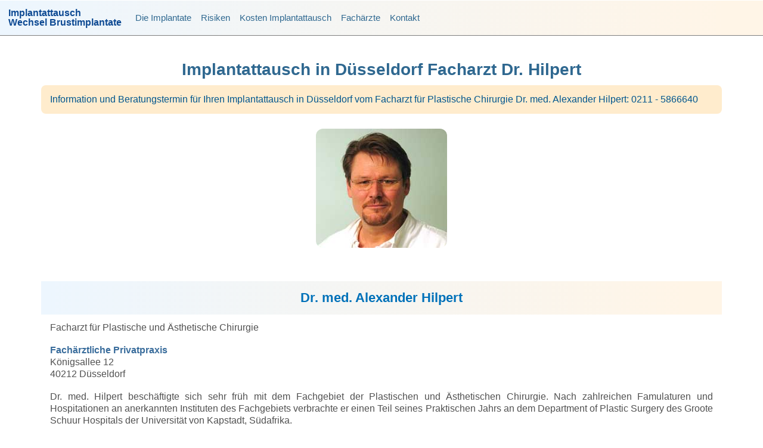

--- FILE ---
content_type: text/html
request_url: https://www.implantattausch.de/implantattausch-duesseldorf.html
body_size: 2241
content:
<!DOCTYPE HTML>
<html lang="de">
<head>
<meta charset="UTF-8">
<title>Implantattausch Düsseldorf Facharzt Dr. Hilpert</title>
<meta name="description" content="Implantattausch Düsseldorf vom Facharzt Dr. Hilpert - erfahren Sie mehr über Ablauf, Methoden, Kosten, Preise, Risiken" />
<meta name="keywords" content="Implanttausch, Düsseldorf, Facharzt, Dr. Hilpert, Methoden, Kosten, Preise, Risiken" />
<meta name="robots" content="index, follow">
<meta name="viewport" content="width=device-width, initial-scale=1.0"><link href="css/pc.css" rel="stylesheet">
</head>
<body class="backbody">
<nav class="navbar navbar-expand-lg navbar-dark bg-dark fixed-top">
<button class="navbar-toggler" type="button" data-toggle="collapse" data-target="#navbarSupportedContent" aria-controls="navbarSupportedContent" aria-expanded="false" aria-label="Toggle navigation">
 <span class="navbar-toggler-icon"></span><span class="text">Menü</span>
</button><a class="navbar-brand" href="index.html">Implantattausch<br>Wechsel Brustimplantate</a>
<div class="collapse navbar-collapse" id="navbarSupportedContent">
<ul class="navbar-nav mr-auto">
<li class="nav-item"><a class="nav-link" href="implantate.html">Die Implantate</a></li>
<li class="nav-item"><a class="nav-link" href="risiken-brustimplantate-wechseln.html">Risiken</a></li>
<li class="nav-item"><a class="nav-link" href="implantattausch-kosten.html">Kosten Implantattausch</a></li>
<li class="nav-item"><a class="nav-link" href="fachaerzte.html">Fachärzte</a></li>
<li class="nav-item"><a class="nav-link" href="https://www.moderne-wellness.de/ueber_uns/kontaktformular.htm" title="Kontakt">Kontakt</a></li>
</ul>
</div>
</nav>
<div class="container row inhalt">
<div class="col-md-12">
<header>
<h1>Implantattausch in Düsseldorf Facharzt Dr. Hilpert</h1>
<p class="kurz">Information und Beratungstermin für Ihren Implantattausch in Düsseldorf vom Facharzt für Plastische Chirurgie Dr. med. Alexander Hilpert: 0211 - 5866640</p>
</header>
<p><a href="https://dr-hilpert.de/"><img src="images/brustvergroesserung-duesseldorf.jpg" class="img-r" alt="Implantattausch Düsseldorf"></a></p>
<h2 class="name">Dr. med. Alexander Hilpert</h2>
<p>Facharzt für Plastische und Ästhetische Chirurgie</p>
<p><a href="https://www.koe12.de/">Fachärztliche Privatpraxis</a><br>
Königsallee 12<br>
40212 Düsseldorf </p>
<p>Dr. med. Hilpert beschäftigte sich sehr früh mit dem Fachgebiet der Plastischen und Ästhetischen Chirurgie. Nach zahlreichen Famulaturen und Hospitationen an anerkannten Instituten des Fachgebiets verbrachte er einen Teil seines Praktischen Jahrs an dem Department of Plastic Surgery des Groote Schuur Hospitals der   Universität von Kapstadt, Südafrika.</p>
<p>In Anschluß an seine vierjährige Chirurgische Grundausbildung in Köln wechselte er zu der Division of Plastic Surgery der University of California, San Diego, USA.</p>
<p>Die weitere Facharztausbildung vollzog er an der Abteilung für Plastische-, Rekonstruktive- und Handchirurgie, Schwerstverbranntenzentrum Köln Merheim und in der Abteilung für Hand- und Plastische Chirurgie am Malteser Krankenhaus in Bonn Hardtberg.</p>
<p>Nutzen Sie die über 15-jährige Erfahrung von Dr. Hilpert in Düsseldorf für Ihren Implantattausch.</p>
<h3>Mitgliedschaften von Dr. Hilpert:</h3>
                                    <ul>
<li><img src="images/dgpraec.jpg" width="100" height="99" alt="DGPRÄC"></li>
<li><a href="https://www.moderne-wellness.de/infos-preise/fachvereinigungen-und-fachverbaende/dgaepc-3/">DGPRÄC (Deutsche Gesellschaft der Plastischen, Rekonstruktiven und Ästhetischen Chirurgen)</a></li>
<li><img src="images/vdaepc.jpg" width="100" height="101" alt="VD&Auml;PC"></li>
<li><a href="https://www.moderne-wellness.de/infos-preise/fachvereinigungen-und-fachverbaende/vdaepc-2/">VD&Auml;PC </a></li>
<li><img src="images/interplast.jpg" width="200" height="54" alt="Interplast"></li>
<li><a href="https://www.moderne-wellness.de/ueber_uns/interplast.htm">Interplast Germany </a></li>
<li><a href="https://www.moderne-wellness.de/infos-preise/fachvereinigungen-und-fachverbaende/"><img src="images/isaps.png" width="193" height="145" alt="ISAPS"></a></li>
<li><a href="https://www.moderne-wellness.de/infos-preise/fachvereinigungen-und-fachverbaende/">ISAPS </a></li>
</ul>
 
<p class="fin"><a href="https://dr-hilpert.de/">Mehr Informationen zu Dr. Hilpert</a></p>
<h2 class="name">Information und Beratungstermin zum Implantattausch in Düsseldorf:<br>&phone;&nbsp;0211 - 5866640</h2>
</div>
<div class="col-md-12 bg-light">
<h3>Facharzt für Plastische und Ästhetische Chirurgie</h3>
<p>Der Facharzt für Plastische und Ästhetische Chirurgie ist ein anerkannter Facharzt.</p><p class="fin"><a href="facharzt-plastische-und-aesthetische-chirurgie.html">Der Facharzt für Plastische und Ästhetische Chirurgie - Informationen zur Arztwahl</a></p><hr><h3>Finanzierung und Ratenzahlung vom Implantattausch</h3>
<p>Bei unseren Fachärzten können Sie bei entsprechender Bonität auch auf Raten bezahlen.</p>
<p class="fin"><a href="ratenzahlung-brustimplantatwechsel.html" >Finanzierung und Ratenzahlung vom Implantattausch</a></p>
<p class="fin"><a href="https://www.moderne-wellness.de/ops/">Schönheitsoperationen von A bis Z</a></p>
<p class="fin"><a href="https://www.facharzt-brustvergroesserung.de/">Brustvergrößerung vom Facharzt</a></p>
</div>
</div>				
<div id="footer" class="footermw">
<header>
<h2>Implantattausch in Düsseldorf vom Facharzt für Plastische Chirurgie</h2>
<span>Informationen zum Implantattausch in Düsseldorf vom Facharzt: 0911-98206222</span>
<p>Bitte beachten Sie, dass unsere Internetseite nur allgemein gültige Informationen zum Thema Implantattausch liefern kann. Eine indivuelle Aussage kann nur bei einer Voruntersuchung gegeben werden. &Auml;rztliche Dienstleistungen sind kostenpflichtig.</p></header>

<ul class="menu">
<li>&copy; Implantattausch vom Facharzt für Plastische Chirurgie. All rights reserved by Moderne Wellness.</li>
<li><a href="impressum.html">Impressum und Datenschutzerklärung</a></li>
</ul>
					</div>
	

<script src="jquery.js"></script>
<script src="boot.js"></script>
	
</body>
</html>

--- FILE ---
content_type: text/css
request_url: https://www.implantattausch.de/css/pc.css
body_size: 9855
content:

html{font-family:sans-serif;line-height:1.15;}nav{display:block;}html,body{height:100%}
body{margin:0;font-size:16px;line-height:1.5;color:#515151;text-align:left;}
img{vertical-align:middle;}
button{margin:0;font-family:inherit;font-size:inherit;line-height:inherit}button{overflow:visible}
navbar-toggler#1063b3#475993#475993/*!
*/
:root{dark:#343a40;breakpoint-xs:0;breakpoint-sm:576px;breakpoint-md:768px;breakpoint-lg:992px;breakpoint-xl:1200px;}
article,aside,figcaption,footer,header,hgroup,main,nav,section{display:block}[tabindex="-1"]:focus{outline:0!important}
abbr[title],abbr[data-original-title]{text-decoration:underline;cursor:help;border-bottom:0;}
address{margin-bottom:14px;font-style:normal;line-height:inherit}
ol,ul,dl{margin-top:0;margin-bottom:14px}
ol ol,ul ul,ol ul,ul ol{margin-bottom:0}
dt{font-weight:700}dd{margin-bottom:.5rem;margin-left:0}
blockquote{margin:0 0 14px}
b,strong{font-weight:bolder}small{font-size:80%}
sub,sup{position:relative;font-size:75%;line-height:0;vertical-align:baseline}
sub{bottom:-.25em}sup{top:-.5em}
a{color:#3A6D9C;text-decoration:none;font-weight:700}
a:hover{color:#aeaeae;text-decoration:underline}a:not([href]):not([tabindex]){color:inherit;text-decoration:none}a:not([href]):not([tabindex]):hover,a:not([href]):not([tabindex]):focus{color:inherit;text-decoration:none}a:not([href]):not([tabindex]):focus{outline:0}
pre,code,kbd,samp{font-family:SFMono-Regular,Menlo,Monaco,Consolas,"Liberation Mono","Courier New",monospace;font-size:1em}
pre{margin-top:0;margin-bottom:14px;overflow:auto}
svg{overflow:hidden;vertical-align:middle}
caption{padding-top:.75rem;padding-bottom:.75rem;color:#6c757d;text-align:left;caption-side:bottom}
th{text-align:inherit}label{display:inline-block;margin-bottom:.5rem}
button{border-radius:0;transition:all .3s}
input,button,select,optgroup,textarea{margin:0;font-family:inherit;font-size:inherit;line-height:inherit}
textarea{overflow:auto;resize:vertical}
fieldset{min-width:0;padding:0;margin:0;border:0}
legend{display:block;width:100%;max-width:100%;padding:0;margin-bottom:.5rem;font-size:1.5rem;line-height:inherit;color:inherit;white-space:normal}
output{display:inline-block}
summary{display:list-item;cursor:pointer}
h1,h2,h3,h4,h5,h6,.h1,.h2,.h3,.h4,.h5,.h6{margin-top:25px;margin-bottom:10px;}
h1,h2,h3,h4{font-weight:700;line-height:1.2}
h1,.h1 {font-size:28px;color:#2F6890;text-align:center;font-family:inherit;margin-top:45px;}
@media screen and (max-width:475px) {h1{font-size:26px;text-align:center;color:#2F6890}}
h2,.h2{font-size:22px;font-family:inherit;margin-top:50px;padding-top:15px;text-align:left;padding-bottom:15px;padding-left:10px;padding-right:10px;color:#555555;background-image:linear-gradient(90deg, #EDF6FE 1%, #FFF5E7 95%)}
.risiken{color:#C35B00;}
h3,.h3{font-size:18px;text-align:left}
p{margin:0 0 0px;padding-top:5px;padding:0.5em;line-height: 1.3em}
h4,.h4{font-size:18px;padding-top:7px;color:#9F0102}
h5,.h5{font-size:16px}h6,.h6{font-size:16px}
h5,h6{color:#9F0102}
ul{margin-top:0;margin-bottom:15px}
li{color:#0d6db1}
li a{color:#3A6D9C;outline:0!important}
h3{color:#2F6890;margin-top:15px;margin-bottom:15px}
hr{height:0;overflow:visible;width:60%;margin-top:20px;margin-bottom:20px;border:0;border-top:1px solid #5af305}
.table{max-width:100%;margin-bottom:14px;background-color:transparent}
.table-bordered{border:1px solid #dee2e6;text-align:left;}
.table-striped tbody tr:nth-of-type(odd){background-color:rgba(0,0,0,.05);height:35px}
.table td{height:55px;padding:10px}
.table th{padding:10px}@media screen and (max-width:390px){.table th{padding:5px;width:25%}}
.table{width:100%;margin-bottom:14px;margin-top:14px;color:#212529}
.table{border-collapse:collapse!important}
.table h4 {font-size:1em;color:#007AAE;}
.table td,.table th{background-color:#fff!important}
.table-bordered th,.table-bordered td{border:1px solid #dee2e6!important}
.table-dark{color:inherit}
.table-dark th,.table-dark td,.table-dark thead th,.table-dark tbody + tbody{border-color:#dee2e6}
.table .thead-dark th{color:inherit;border-color:#dee2e6}
.table th,.table td{padding:.75rem;vertical-align:top;border-top:1px solid #dee2e6}
.table thead th{vertical-align:bottom;border-bottom:2px solid #dee2e6}
.table tbody + tbody{border-top:2px solid #dee2e6}
.table-sm th,.table-sm td{padding:.3rem}
.table-bordered{border:1px solid #dee2e6}
.table-bordered th,.table-bordered td{border:1px solid #dee2e6!important}
.table-bordered thead th,.table-bordered thead td{border-bottom-width:2px}
.table .buttonteam {max-width:250px;padding:10px;background-color:#b1b601;font-weight:700;border-radius:15px;text-align:center;border:1px solid;border-color:#F4EFD9;color:#fff;font-size:20px;margin:5px auto;display: grid;justify-content: center;align-items: center;}
.table .buttonteam a{color:#fff;font-size:18px}
.row{display:-ms-flexbox;display:flex;-ms-flex-wrap:wrap;flex-wrap:wrap;}
.name{color:#0071b9;font-size:1.4em;text-align:center;font-weight:700;background-color: #F9FDFF;padding-top:15px;border-left:0px;}
.name h2 {color:#0071b9;font-size:1.4em;text-align:center;font-weight:700;background-color: #ffffff; }
.slogan {color:#936000;font-size:1.4em;text-align:center;background-color: #EFEAEA; font-style:italic}
.grau{background-color:#E6E6E7;padding-bottom:10px;}
.grau h3 {padding-left:10px;}
.grau h4 {padding-left:10px;}
.kosten .fin a {color:#ffffff}
.collapse:not(.show){display:none}
.nav-link{display:block;padding:8px 14px}
.navbar{position:relative;margin-top:1px;display:-ms-flexbox;display:flex;-ms-flex-wrap:wrap;flex-wrap:wrap;-ms-flex-align:center;align-items:center;-ms-flex-pack:justify;justify-content:space-between;padding:0.5rem 14px;border-bottom: #7E7E7E;border-bottom-width: 1px;border-bottom-style: solid;}
.navbar-brand{display:inline-block;white-space:nowrap;}
.navbar-nav{display:-ms-flexbox;display:flex;-ms-flex-direction:column;flex-direction:column;padding-left:0;margin-bottom:0;list-style:none}
.navbar-nav .nav-link{font-weight: 500;font-size:15px;}
.navbar-collapse{-ms-flex-preferred-size:100%;flex-basis:100%;-ms-flex-positive:1;flex-grow:1;-ms-flex-align:center;align-items:center}
@media screen and (min-width:1092px){.navbar-expand-lg{-ms-flex-flow:row nowrap;flex-flow:row nowrap;-ms-flex-pack:start;justify-content:flex-start}
.navbar-expand-lg .navbar-nav{-ms-flex-direction:row;flex-direction:row}
.navbar-expand-lg .navbar-collapse{display:-ms-flexbox!important;display:flex!important;-ms-flex-preferred-size:auto;flex-basis:auto}
.navbar-expand-lg .navbar-toggler{display:none}}.navbar-dark .navbar-brand{color:#0E4A93;padding-right:15px;line-height:1}
@media screen and (max-width: 1091px){.navbar-expand-lg > .container,.navbar-expand-lg > .container-fluid{padding-right:0;padding-left:0}}@media screen and (min-width: 1092px){.navbar-expand-lg{-ms-flex-flow:row nowrap;flex-flow:row nowrap;-ms-flex-pack:start;justify-content:flex-start}
.navbar-expand-lg .navbar-nav .dropdown-menu{position:absolute}
.navbar-expand-lg .navbar-nav .nav-link{padding-right:8px;padding-left:8px}
.navbar-expand-lg > .container,.navbar-expand-lg > .container-fluid{-ms-flex-wrap:nowrap;flex-wrap:nowrap}
.navbar-expand-lg .navbar-toggler{display:none}}
.navbar-dark .navbar-nav .nav-link{color:#2F6890}
.navbar-dark .navbar-toggler{color:#FFFFFF;border-color: #F27052}
.kurz{color:#00568E;background:#FFECCD;border-radius:8px;text-align:justify;padding:15px;line-height: normal}
.kurz a {color:#59008E;text-decoration: underline}
.mitte {display: grid;justify-content: center;align-items: center;}
button{margin:0;font:inherit;color:inherit}button:-moz-focus-inner{padding:0px;border:0px}*{box-sizing:border-box}:after,:before{box-sizing:border-box}button{font-family:inherit;font-size:inherit;line-height:inherit}
.navbar-toggler{padding:0.25rem;background-color: #964633;border:2px solid transparent;border-radius:0.25rem}.navbar-toggler .text{font-size:1.0rem;padding-right:5px;padding-left:5px;}@media screen and (max-width:350px){.navbar-toggler .text{font-size:0.8em;}}
.bildhilfe {width: 153px;height: 96px}
.fixed-top{position:fixed;top:0px;right:0;left:0;z-index:1030}
.fixed-bottom{position:fixed;right:0;bottom:1px;left:0;z-index:1030;font-weight:bold;color:#ffffff;text-align:center;display:flex;align-items:center;justify-content:center;height:50px;background-image:linear-gradient(90deg, #295778 1%, #448EC1 95%)}.fixed-bottom a{color:#ffffff;text-decoration:underline}@media (min-width:680px){.fixed-bottom{font-size:1.1em}}@media (min-width:400px) and (max-width:679px){.fixed-bottom a{font-size:1em}}@media (min-width:350px) and (max-width:399px){.fixed-bottom a{font-size:0.9em}}@media (max-width:349px){.fixed-bottom a{font-size:0.9em}}@media (max-width:600px){.fixed-bottom .mob2weg{display:none}}.mt-2{margin-top:0.5rem!important}.mb-3{margin-bottom:1rem!important}
.col-lg-3{-ms-flex:0 0 25%;flex:0 0 25%;max-width:25%}
.col-lg-9{-ms-flex:0 0 75%;flex:0 0 75%;max-width:75%}
.col-lg-12{-ms-flex:0 0 100%;flex:0 0 100%;max-width:100%}
.schoen{width:30px;max-height:30px;padding-right:5px;float: left;}
.bg-weiter{background-color:#7C7C7C;z-index:1030;padding:5px;color:#ffffff;display: flex;align-items: center;justify-content: center;font-weight:600;border-bottom: 1px solid #626263;}
.bg-weiter:hover{text-decoration: underline;}
@media screen and (min-width:1090px){.bg-weiter{left:25%;top:0px;height:42px;width:25%;text-align: center;}}
@media screen and (max-width:1090px){.bg-weiter{left:50%;top:0px;width:50%;height: 40px;text-align: center;line-height: 0.9}}
.bg-weiter a{color:#ffffff;text-decoration: none;}
@media screen and (min-width:456px) {.bg-weiter a{font-size:1em;}}
@media screen and (max-width:455px){.bg-weiter a {font-size:0.9em;}}
@media screen and (max-width:358px){.bg-weiter a {font-size:0.8em;}}
@media screen and (max-width:455px){.bg-weiter {font-size:0.9em;}}
@media screen and (max-width:358px){.bg-weiter {font-size:0.8em;}}
.bg-info3{z-index:1030;padding:5px;color:#ffffff;display: flex;align-items: center;justify-content: center;font-weight:600;border-bottom: 1px solid #626263;}
.bg-info3{color:#ffffff;text-decoration: none;}
.bg-info3:hover{;text-decoration: underline;}
@media screen and (min-width:1090px) {.bg-info3{left:30%;top:0px;height:42px;width:21%;text-align: center;background-color:#096fad;}}
@media screen and (max-width:1090px) {.bg-info3{left:67%;top:0px;width:33%;height: 40px;text-align: center;line-height: 0.9;background-color: #096fad;}}
.bg-info3 a{color:#ffffff;text-decoration: none;}
@media screen and (min-width:456px) {.bg-info3 a{font-size:1em;}}
@media screen and (max-width:455px){.bg-info3 a {font-size:0.9em;}}
@media screen and (max-width:358px){.bg-info3 a {font-size:0.8em;}}
.bg-preis{z-index:1030;padding:5px;color:#ffffff;display: flex;align-items: center;justify-content: center;font-weight:600;border-bottom: 1px solid #626263;}
.bg-preis{color:#ffffff;text-decoration: none;}
.bg-preis:hover{text-decoration: underline;}
@media screen and (min-width:1090px){.bg-preis{left:15%;top:0px;height:42px;width:15%;text-align: center;background-color:#7C7C7C;}}
@media screen and (max-width:1090px){.bg-preis{left:33%;top:0px;width:34%;height: 40px;text-align: center;line-height: 0.9;background-color: #7C97BD;}}
.bg-preis a{color:#2981C9;text-decoration: none;}
.bg-preis a:hover{color:#7E7E7E;text-decoration: underline;}
@media screen and (min-width:456px) {.bg-preis a{font-size:1em;}}
@media screen and (max-width:455px){.bg-preis a {font-size:0.9em;}}
@media screen and (max-width:358px){.bg-preis a {font-size:0.8em;}}
.rufen:before {font-family: 'FontAwesome';content: "\f095";float: left;padding:10px;}
.inhalt p{padding-left:15px;padding-right:15px;margin-top: 0.3em;margin-bottom: 0.3em;}
@media screen and (max-width:600px){.inhalt p {padding-left:10px;padding-right:10px}}
.inhalt {width:90%;max-width: 1680px;margin-left: auto;margin-right: auto;}
@media screen and (max-width:600px) {.inhalt {width:100%;}}
.inhalt h2{padding-left:10px;margin-top: 1.5em;margin-bottom: 0.3em;}
.panel-heading {position: relative;}
.vor{background-color: #F9F4E4;border-radius: 15px}
.inhalt{text-align:justify;margin-top:55px;}
.img-r{display:block;max-width:100%;max-height:375px;margin-left:auto;margin-right:auto;margin-top:15px;border-radius:12px;margin-bottom:15px;}
.img-unserefa{display:block;width:275px;height:200px;margin-left:auto;margin-right:auto;margin-top:15px;border-radius:12px;margin-bottom:15px;}
p{margin-top:0;margin-bottom:14px;padding-top:5px}
.corona{background-color: #E3E3E3;text-align:center;color:#544900;font-size:0.9em;}
.corona a{color: #645700;text-decoration: underline;font-size:0.9em;}
@media screen and (max-width:580px){.corona{padding-bottom:10px;padding-top:10px;}}
@media screen and (min-width:581px){.corona{padding:10px;text-align:center;}}
.arztwahl{width:90%;max-width:600px;padding:10px;background-color:#FD8C44;font-weight:700;border-radius:15px;text-align:center;border:1px solid;border-color:#F4EFD9;color:#fff;font-size:20px;margin:20px auto;}
.arztwahl a{color:#fff;font-size:18px}
.fin{width:90%;max-width:600px;padding:10px;background-color:#2B5101;font-weight:700;border-radius:15px;text-align:center;border:1px solid;border-color:#F4EFD9;color:#fff;font-size:20px;margin:20px auto;}
.fin a{color:#fff;font-size:18px}
.themen .arztwahl a{color:#fff;font-size:18px}
.sozial {width:30px;max-height:30px;}
.arzt {max-height:75px;width:auto;}
.inhalt .col-lg-12 .intext{margin-left: 30px}
.fachaerzte .infotext a{font-weight: normal;}
.fachaerzte .infotext li {line-height: 2}
.fachaerzte{background-color:#E8ECF0;border-radius:10px;border:1px solid;border-color:#F4EFD9;text-align: justify;}
@media screen and (max-width:580px){.fachaerzte{padding-left:2px;padding-right:2px;padding-bottom:5px;width:100%;padding:5px;}}
@media screen and (min-width:581px){.fachaerzte{background-color:#E8ECF0;border-radius:10px;padding-bottom:10px;width:80%;max-width:1024px;text-align:center;border:1px solid;border-color:#F4EFD9;margin:20px auto;}}
.fachaerzte .mailadresse h3{font-size:1.4em;padding:15px;background-color:#E3E4E4;color:#a90100;border-radius:5px;text-align:center;}
.fachaerzte .mailadresse{width:98%;background-color:#fff;color:#A80306;text-align:center;margin-left:auto;margin-right:auto;padding:15px;margin-top:15px;margin-bottom: 15px;border-radius:5px}
.fachaerzte h2 {background-color:#2F6890;padding-left:10px;font-size:22px;margin-top: 0.5em;margin-bottom: 0.3em;}
.fachaerzte h3 {color:#59493B;padding:5px;}
.contact-form{background-color:#F1E8D3;display:inline-block;text-decoration:none;border-radius:1em;width:100%;line-height:1.25;text-align:left;font-size:.9em;color:#00218B;padding:10px}
.contact-form label{padding-top:10px}
.anfrage{max-width:600px;width:75%;padding:10px;background-color:#F27052;font-weight:700;border-radius:8px;text-align:center;border:1px solid;border-color:#F4EFD9;color:#fff;font-size:20px;margin:20px auto}
.anfrage a{color:#fff;font-size:18px;text-decoration: underline;}@media screen and (max-width:751px){.anfrage{max-width:94%}}
.kosten .anfrage a{color:#fff;font-size:18px;text-decoration: underline;}@media screen and (max-width:751px){.kosten .anfrage{max-width:94%}}
.infotext a:hover{background-color:#e0dede;color:#a30a1f;font-weight:700}
.infotext{background-color:#fff;text-align:left;padding-left:25px;line-height: 1.75}
.infotext a{color:#096ac4;font-weight:700;text-decoration:underline}@media screen and (min-width:951px){.infotext{padding-left:35px}}
.infotext li {line-height: 1.8em}
.kosten{background-color:#E8ECF0;padding-left:10px;padding-right:10px;padding-bottom:10px;margin-bottom:20px;margin-top:1em;color:#59493B;}
.kosten h2 {margin-top: 1.5em;margin-bottom: 0.3em;background:#2F6890;color:#ffffff;}
.kosten h3 {color:#2F6890;}
.kosten a {color:#605B58;}
.kosten .arztwahl a {color:#ffffff;}
.kosten .wichtig {color:#59493b;}
.kosten h4 {color:#334262;}
.kosten .mailadresse .rufnummer p{line-height:1.3;font-size:20px;color:#9f0002;font-weight:700}
.kosten .card-body {color:#30abe6;}
.kosten .card-body  h3 {color:#30abe6;}
.kosten .card-body  a {color:#59493b;}
.kosten .card-body  .arztwahl a {color:#ffffff;}
.kosten .card  h3 {color:#30abe6;}
.kosten .card-body  wichtig {color:#D99177;}
.kosten .card-body  h4 {color:#30abe6;}
.preis{min-height:10px;padding:10px;margin-bottom:5px;margin-top:5px;background-color:#e2ecf8;color:#333;font-size:16px}
.preis a{color:#1666b1;font-weight:700;font-size:16px}
.preis2{min-height:10px;padding:10px;margin-bottom:5px;margin-top:5px;background-color:#fbf2ea;color:#333}
.preis2 a{color:#1666b1;font-weight:700}
.footermw{width:100%;padding:10px;margin-top:15px;background-color:#686161;color:#ffffff;text-align:center;font-size:16px;padding-bottom:70px}
.footermw li {color:#E0EDF8}
.footermw a{line-height:2.5;font-size:16px;color:#F7F7F7;font-weight:400;text-decoration:none}
.footermw .rufnummer a{line-height:1.3;font-size:20px;color:#9f0002;font-weight:700;}
.footermw .rufnummer {line-height:1.3;font-size:20px;color:#ffffff;font-weight:700;}
.footermw .infos2{padding-top:15px}
.footermw .start{padding-top:15px;padding-bottom:15px}
.footermw .infotext a{color:#7E7E7E;}
.footermw h2 a{font-size:18px}
.footermw h2{text-align:center}
.footermw h2 a{color:#fff;font-size:18px}
.footermw h3, .h3 {color:#fffffff}
.footermw h4{padding-top:20px}
.footermw hr{width:60%;margin-top:20px;margin-bottom:20px;border:0;border-top:1px solid #5af305}@media screen and (max-width:992px){.footermw{line-height:2.5}}
.gray-bg{background-color:#f5f5f5}
.rufnummer{color:#900;font-size:20px;font-weight:700;line-height:1.2;text-align:center;}@media screen and (max-width:951px){.rufnummer {text-decoration:underline;}}
.rufnummer a{color:#3A6D9C;font-size:20px;font-weight:700;text-decoration: underline}
.list-unstyled{padding-left:0;list-style:none}
.list-inline{padding-left:0;list-style:none}
.list-inline-item{display:inline-block}
.list-inline-item:not(:last-child){margin-right:.5rem}
.initialism{font-size:90%;text-transform:uppercase}
.blockquote{margin-bottom:14px;font-size:1.25rem}
.img-fluid{max-width:100%;height:auto}
.container-fluid{width:100%;padding-right:15px;padding-left:15px;margin-right:auto;margin-left:auto}
.row{display:-ms-flexbox;display:flex;-ms-flex-wrap:wrap;flex-wrap:wrap;}
.no-gutters{margin-right:0;margin-left:0}
.no-gutters > .col,.no-gutters > [class*="col-"]{padding-right:0;padding-left:0}
.col-1,.col-2,.col-3,.col-4,.col-5,.col-6,.col-7,.col-8,.col-9,.col-10,.col-11,.col-12,.col,.col-auto,.col-sm-1,.col-sm-2,.col-sm-3,.col-sm-4,.col-sm-5,.col-sm-6,.col-sm-7,.col-sm-8,.col-sm-9,.col-sm-10,.col-sm-11,.col-sm-12,.col-sm,.col-sm-auto,.col-md-1,.col-md-2,.col-md-4,.col-md-5,.col-md-6,.col-md-7,.col-md-8,.col-md-9,.col-md-10,.col-md-11,.col-md-12,.col-md,.col-md-auto,.col-lg-1,.col-lg-2,.col-lg-3,.col-lg-4,.col-lg-5,.col-lg-6,.col-lg-7,.col-lg-8,.col-lg-9,.col-lg-10,.col-lg-11,.col-lg-12,.col-lg,.col-lg-auto,.col-xl-1,.col-xl-2,.col-xl-3,.col-xl-4,.col-xl-5,.col-xl-6,.col-xl-7,.col-xl-8,.col-xl-9,.col-xl-10,.col-xl-11,.col-xl-12,.col-xl,.col-xl-auto{position:relative;width:100%;padding-right:5px;padding-left:5px}
.col{-ms-flex-preferred-size:0;flex-basis:0;-ms-flex-positive:1;flex-grow:1;max-width:100%}
.col-auto{-ms-flex:0 0 auto;flex:0 0 auto;width:auto;max-width:100%}
.col-1{-ms-flex:0 0 8.333333%;flex:0 0 8.333333%;max-width:8.333333%}
.col-2{-ms-flex:0 0 16.666667%;flex:0 0 16.666667%;max-width:16.666667%}
.col-3{-ms-flex:0 0 25%;flex:0 0 25%;max-width:25%}
.col-4{-ms-flex:0 0 33.333333%;flex:0 0 33.333333%;max-width:33.333333%}
.col-5{-ms-flex:0 0 41.666667%;flex:0 0 41.666667%;max-width:41.666667%}
.col-6{-ms-flex:0 0 50%;flex:0 0 50%;max-width:50%}
.col-7{-ms-flex:0 0 58.333333%;flex:0 0 58.333333%;max-width:58.333333%}
.col-8{-ms-flex:0 0 66.666667%;flex:0 0 66.666667%;max-width:66.666667%}
.col-9{-ms-flex:0 0 75%;flex:0 0 75%;max-width:75%}
.col-10{-ms-flex:0 0 83.333333%;flex:0 0 83.333333%;max-width:83.333333%}
.col-11{-ms-flex:0 0 91.666667%;flex:0 0 91.666667%;max-width:91.666667%}
.col-12{-ms-flex:0 0 100%;flex:0 0 100%;max-width:100%}
.offset-1{margin-left:8.333333%}
.offset-2{margin-left:16.666667%}
.offset-3{margin-left:25%}
.offset-4{margin-left:33.333333%}
.offset-5{margin-left:41.666667%}
.offset-6{margin-left:50%}
.offset-7{margin-left:58.333333%}
.offset-8{margin-left:66.666667%}
.offset-9{margin-left:75%}
.offset-10{margin-left:83.333333%}
.offset-11{margin-left:91.666667%}@media screen and (min-width: 576px){.col-sm{-ms-flex-preferred-size:0;flex-basis:0;-ms-flex-positive:1;flex-grow:1;max-width:100%}
.offset-sm-0{margin-left:0}
.offset-sm-1{margin-left:8.333333%}
.offset-sm-2{margin-left:16.666667%}
.offset-sm-3{margin-left:25%}
.offset-sm-4{margin-left:33.333333%}
.offset-sm-5{margin-left:41.666667%}
.offset-sm-6{margin-left:50%}
.offset-sm-7{margin-left:58.333333%}
.offset-sm-8{margin-left:66.666667%}
.offset-sm-9{margin-left:75%}
.offset-sm-10{margin-left:83.333333%}
.offset-sm-11{margin-left:91.666667%}}@media screen and (min-width: 768px){.col-md{-ms-flex-preferred-size:0;flex-basis:0;-ms-flex-positive:1;flex-grow:1;max-width:100%}
.col-md-auto{-ms-flex:0 0 auto;flex:0 0 auto;width:auto;max-width:100%}
.col-md-1{-ms-flex:0 0 8.333333%;flex:0 0 8.333333%;max-width:8.333333%}
.col-md-2{-ms-flex:0 0 16.666667%;flex:0 0 16.666667%;max-width:16.666667%}
.col-md-4{-ms-flex:0 0 33.333333%;flex:0 0 33.333333%;max-width:33.333333%}
.col-md-4 h2{font-size:1.4em;font-weight:700;padding:10px;text-align:center;background-color:#007AAE;border-radius:5px;}
.col-md-4 h3{font-size:1.4em;font-weight:700;padding:10px;background-color:#007AAE;color:#ffffff;}
.col-md-5{-ms-flex:0 0 41.666667%;flex:0 0 41.666667%;max-width:41.666667%}
.col-md-6{-ms-flex:0 0 50%;flex:0 0 50%;max-width:50%}
.col-md-7{-ms-flex:0 0 58.333333%;flex:0 0 58.333333%;max-width:58.333333%}
.col-md-8{-ms-flex:0 0 66.666667%;flex:0 0 66.666667%;max-width:66.666667%}
.col-md-8 a{text-decoration:underline}
.col-md-9{-ms-flex:0 0 75%;flex:0 0 75%;max-width:75%}
.col-md-10{-ms-flex:0 0 83.333333%;flex:0 0 83.333333%;max-width:83.333333%}
.col-md-11{-ms-flex:0 0 91.666667%;flex:0 0 91.666667%;max-width:91.666667%}
.col-md-12{-ms-flex:0 0 100%;flex:0 0 100%;max-width:100%}
.col-lg-auto{-ms-flex:0 0 auto;flex:0 0 auto;width:auto;max-width:100%}
.col-lg-1{-ms-flex:0 0 8.333333%;flex:0 0 8.333333%;max-width:8.333333%}
.col-lg-2{-ms-flex:0 0 16.666667%;flex:0 0 16.666667%;max-width:16.666667%}
.col-lg-4{-ms-flex:0 0 33.333333%;flex:0 0 33.333333%;max-width:33.333333%}
.col-lg-5{-ms-flex:0 0 41.666667%;flex:0 0 41.666667%;max-width:41.666667%}
.col-lg-6{-ms-flex:0 0 50%;flex:0 0 50%;max-width:50%}
.col-lg-7{-ms-flex:0 0 58.333333%;flex:0 0 58.333333%;max-width:58.333333%}
.col-lg-8{-ms-flex:0 0 66.666667%;flex:0 0 66.666667%;max-width:66.666667%}
.col-lg-9{-ms-flex:0 0 75%;flex:0 0 75%;max-width:75%}
.col-lg-10{-ms-flex:0 0 83.333333%;flex:0 0 83.333333%;max-width:83.333333%}
.col-lg-11{-ms-flex:0 0 91.666667%;flex:0 0 91.666667%;max-width:91.666667%}
.col-lg-12{-ms-flex:0 0 100%;flex:0 0 100%;max-width:100%}
.offset-lg-0{margin-left:0}
.offset-lg-1{margin-left:8.333333%}
.offset-lg-2{margin-left:16.666667%}
.offset-lg-3{margin-left:25%}
.offset-lg-4{margin-left:33.333333%}
.offset-lg-5{margin-left:41.666667%}
.offset-lg-6{margin-left:50%}
.offset-lg-7{margin-left:58.333333%}
.offset-lg-8{margin-left:66.666667%}
.offset-lg-9{margin-left:75%}
.offset-lg-10{margin-left:83.333333%}
.offset-lg-11{margin-left:91.666667%}}@media screen and (min-width: 1200px){.col-xl{-ms-flex-preferred-size:0;flex-basis:0;-ms-flex-positive:1;flex-grow:1;max-width:100%}
.col-xl-auto{-ms-flex:0 0 auto;flex:0 0 auto;width:auto;max-width:100%}
.col-xl-1{-ms-flex:0 0 8.333333%;flex:0 0 8.333333%;max-width:8.333333%}
.col-xl-2{-ms-flex:0 0 16.666667%;flex:0 0 16.666667%;max-width:16.666667%}
.col-xl-3{-ms-flex:0 0 25%;flex:0 0 25%;max-width:25%}
.col-xl-4{-ms-flex:0 0 33.333333%;flex:0 0 33.333333%;max-width:33.333333%}
.col-xl-5{-ms-flex:0 0 41.666667%;flex:0 0 41.666667%;max-width:41.666667%}
.col-xl-6{-ms-flex:0 0 50%;flex:0 0 50%;max-width:50%}
.col-xl-7{-ms-flex:0 0 58.333333%;flex:0 0 58.333333%;max-width:58.333333%}
.col-xl-8{-ms-flex:0 0 66.666667%;flex:0 0 66.666667%;max-width:66.666667%}
.col-xl-9{-ms-flex:0 0 75%;flex:0 0 75%;max-width:75%}
.col-xl-10{-ms-flex:0 0 83.333333%;flex:0 0 83.333333%;max-width:83.333333%}
.col-xl-11{-ms-flex:0 0 91.666667%;flex:0 0 91.666667%;max-width:91.666667%}
.col-xl-12{-ms-flex:0 0 100%;flex:0 0 100%;max-width:100%}
.offset-xl-0{margin-left:0}
.offset-xl-1{margin-left:8.333333%}
.offset-xl-2{margin-left:16.666667%}
.offset-xl-3{margin-left:25%}
.offset-xl-4{margin-left:33.333333%}
.offset-xl-5{margin-left:41.666667%}
.offset-xl-6{margin-left:50%}
.offset-xl-7{margin-left:58.333333%}
.offset-xl-8{margin-left:66.666667%}
.offset-xl-9{margin-left:75%}
.offset-xl-10{margin-left:83.333333%}
.offset-xl-11{margin-left:91.666667%}}
.col-form-label{padding-top:calc(0.375rem + 1px);padding-bottom:calc(0.375rem + 1px);margin-bottom:0;font-size:inherit;line-height:1.5}
.col-form-label-lg{padding-top:calc(0.5rem + 1px);padding-bottom:calc(0.5rem + 1px);font-size:1.25rem;line-height:1.5}
.col-form-label-sm{padding-top:calc(0.25rem + 1px);padding-bottom:calc(0.25rem + 1px);font-size:.875rem;line-height:1.5}
.form-control{display:block;width:100%;height:34px;padding:6px 12px;line-height:1.2857143;color:#555;background-color:#fff;background-image:none;border:1px solid #ccc;border-radius:4px}
.form-control:focus{border-color:#66afe9;outline:0;box-shadow:inset 0 1px 1px rgba(0,0,0,.075),0 0 8px rgba(102,175,233,.6)}
.form-control:-moz-placeholder{color:#999;opacity:1}
.form-control:-ms-input-placeholder{color:#999}
.form-control:-webkit-input-placeholder{color:#999}
.form-control:-ms-expand{background-color:transparent;border:0}
.form-control[disabled],.form-control[readonly],fieldset[disabled] .form-control{background-color:#eee;opacity:1}
.form-control[disabled],fieldset[disabled] .form-control{cursor:not-allowed}textarea.form-control{height:auto}@media screen and (-webkit-min-device-pixel-ratio:0){input[type=date].form-control,input[type=time].form-control,input[type=datetime-local].form-control,input[type=month].form-control{line-height:2.5}
.form-control-plaintext{display:block;width:100%;padding-top:.375rem;padding-bottom:.375rem;margin-bottom:0;line-height:1.5;color:#212529;background-color:transparent;border:solid transparent;border-width:1px 0}
.form-control-sm{height:calc(1.5em + 0.5rem + 2px);padding:.25rem .5rem;font-size:.875rem;line-height:1.5;border-radius:.2rem}
.form-control-lg{height:calc(1.5em + 14px + 2px);padding:.5rem 14px;font-size:1.25rem;line-height:1.5;border-radius:.3rem}select.form-control[size],select.form-control[multiple]{height:auto}textarea.form-control{height:auto}
.form-control,input,select,textarea{border-radius:0;min-height:45px;box-shadow:none;border:2px solid #e1e1e1}
.form-control:focus,input:focus,select:focus,textarea:focus{box-shadow:none;border-color:#edac15}
.form-group{margin-bottom:14px;text-align:left}
.form-text{display:block;margin-top:.25rem}
.form-row{display:-ms-flexbox;display:flex;-ms-flex-wrap:wrap;flex-wrap:wrap;margin-right:-5px;margin-left:-5px}
.form-row > .col,.form-row > [class*="col-"]{padding-right:5px;padding-left:5px}
.form-inline{display:-ms-flexbox;display:flex;-ms-flex-flow:row wrap;flex-flow:row wrap;-ms-flex-align:center;align-items:center}
.form-inline .form-check{width:100%}@media screen and (min-width: 576px){.form-inline label{display:-ms-flexbox;display:flex;-ms-flex-align:center;align-items:center;-ms-flex-pack:center;justify-content:center;margin-bottom:0}
.form-inline .form-group{display:-ms-flexbox;display:flex;-ms-flex:0 0 auto;flex:0 0 auto;-ms-flex-flow:row wrap;flex-flow:row wrap;-ms-flex-align:center;align-items:center;margin-bottom:0}
.form-inline .form-control{display:inline-block;width:auto;vertical-align:middle}
.form-inline .form-control-plaintext{display:inline-block}
.form-inline .input-group,.form-inline .custom-select{width:auto}
.form-inline .form-check{display:-ms-flexbox;display:flex;-ms-flex-align:center;align-items:center;-ms-flex-pack:center;justify-content:center;width:auto;padding-left:0}
.form-inline .form-check-input{position:relative;-ms-flex-negative:0;flex-shrink:0;margin-top:0;margin-right:.25rem;margin-left:0}
.form-inline .custom-control{-ms-flex-align:center;align-items:center;-ms-flex-pack:center;justify-content:center}
.form-inline .custom-control-label{margin-bottom:0}}
.btn{display:inline-block;font-weight:400;color:#212529;text-align:center;vertical-align:middle;-webkit-user-select:none;-moz-user-select:none;-ms-user-select:none;user-select:none;background-color:transparent;border:1px solid transparent;padding:.375rem .75rem;font-size:14px;line-height:1.5;border-radius:.25rem;transition:color .15s ease-in-out,background-color .15s ease-in-out,border-color .15s ease-in-out,box-shadow .15s ease-in-out}@media screen and (prefers-reduced-motion: reduce){.btn{transition:none}}
.btn:hover{color:#212529;text-decoration:none}
.btn:focus,.btn.focus{outline:0;box-shadow:0 0 0 .2rem rgba(0,123,255,0.25)}
.btn.disabled,.btn:disabled{opacity:.65}a.btn.disabled,fieldset:disabled a.btn{pointer-events:none}
.btn-link{font-weight:400;color:#337ab7;text-decoration:none;border-radius:0}
.btn-link:hover{color:#0056b3;text-decoration:underline}
.btn-link:focus,.btn-link.focus{text-decoration:underline;box-shadow:none}
.btn-link:disabled,.btn-link.disabled{color:#6c757d;pointer-events:none}
.btn-link,.btn-link.active,.btn-link:active,.btn-link[disabled],fieldset[disabled] 
.btn-link{background-color:transparent;box-shadow:none}
.btn-link,.btn-link:active,.btn-link:focus,.btn-link:hover{border-color:transparent}
.btn-link[disabled]:focus,.btn-link[disabled]:hover,fieldset[disabled] .btn-link:focus,fieldset[disabled] .btn-link:hover{color:#777;text-decoration:none}
.btn-lg,.btn-group-lg > .btn{padding:.5rem 14px;font-size:1.25rem;line-height:1.5;border-radius:.3rem}
.btn-sm,.btn-group-sm > .btn{padding:.25rem .5rem;font-size:.875rem;line-height:1.5;border-radius:.2rem}
.btn-block{display:block;width:100%}
.btn-block + .btn-block{margin-top:.5rem}input[type="submit"].btn-block,input[type="reset"].btn-block,input[type="button"].btn-block{width:100%}
.fade{transition:opacity .15s linear}@media screen and (prefers-reduced-motion: reduce){.fade{transition:none}}
.fade:not(.show){opacity:0}
.collapse:not(.show){display:none}
.collapsing{position:relative;height:0;overflow:hidden;transition:height .35s ease}@media screen and (prefers-reduced-motion: reduce){.collapsing{transition:none}}
.dropup,.dropright,.dropdown,.dropleft{position:relative}
.dropdown-toggle{white-space:nowrap}
.dropdown-toggle::after{display:inline-block;margin-left:.255em;vertical-align:.255em;content:"";border-top:.3em solid;border-right:.3em solid transparent;border-bottom:0;border-left:.3em solid transparent}
.dropdown-toggle:empty::after{margin-left:0}
.dropdown-menu{position:absolute;top:100%;left:0;z-index:1000;display:none;float:left;min-width:10rem;padding:.5rem 0;margin:.125rem 0 0;font-size:1.14px;color:#212529;text-align:left;list-style:none;background-color:#fff;background-clip:padding-box;border:1px solid rgba(0,0,0,0.15);border-radius:.25rem}
.dropup .dropdown-menu{top:auto;bottom:100%;margin-top:0;margin-bottom:.125rem}
.dropup .dropdown-toggle::after{display:inline-block;margin-left:.255em;vertical-align:.255em;content:"";border-top:0;border-right:.3em solid transparent;border-bottom:.3em solid;border-left:.3em solid transparent}
.dropup .dropdown-toggle:empty::after{margin-left:0}
.dropdown-menu[x-placement^="top"],.dropdown-menu[x-placement^="right"],.dropdown-menu[x-placement^="bottom"],.dropdown-menu[x-placement^="left"]{right:auto;bottom:auto}
.dropdown-menu.show{display:block}
.dropdown-header{display:block;padding:.5rem 1.5rem;margin-bottom:0;font-size:.875rem;color:#6c757d;white-space:nowrap}
.dropdown-item-text{display:block;padding:.25rem 1.5rem;color:#212529}
.btn-group,.btn-group-vertical{position:relative;display:-ms-inline-flexbox;display:inline-flex;vertical-align:middle}
.btn-group > .btn,.btn-group-vertical > .btn{position:relative;-ms-flex:1 1 auto;flex:1 1 auto}
.btn-group > .btn:hover,.btn-group-vertical > .btn:hover{z-index:1}
.btn-group > .btn:focus,.btn-group > .btn:active,.btn-group > .btn.active,.btn-group-vertical > .btn:focus,.btn-group-vertical > .btn:active,.btn-group-vertical > .btn.active{z-index:1}
.btn-group > .btn:not(:first-child),.btn-group > .btn-group:not(:first-child){margin-left:-1px}
.btn-group > .btn:not(:last-child):not(.dropdown-toggle),.btn-group > .btn-group:not(:last-child) > .btn{border-top-right-radius:0;border-bottom-right-radius:0}
.btn-group > .btn:not(:first-child),.btn-group > .btn-group:not(:first-child) > .btn{border-top-left-radius:0;border-bottom-left-radius:0}
.dropdown-toggle-split{padding-right:.5625rem;padding-left:.5625rem}
.dropdown-toggle-split::after,.dropup .dropdown-toggle-split::after,.dropright .dropdown-toggle-split::after{margin-left:0}
.dropleft .dropdown-toggle-split::before{margin-right:0}
.btn-sm + .dropdown-toggle-split,.btn-group-sm > .btn + .dropdown-toggle-split{padding-right:.375rem;padding-left:.375rem}
.btn-lg + .dropdown-toggle-split,.btn-group-lg > .btn + .dropdown-toggle-split{padding-right:.75rem;padding-left:.75rem}
.btn-group-toggle > .btn,.btn-group-toggle > .btn-group > .btn{margin-bottom:0}
.btn-group-toggle > .btn input[type="radio"],.btn-group-toggle > .btn input[type="checkbox"],.btn-group-toggle > .btn-group > .btn input[type="radio"],.btn-group-toggle > .btn-group > .btn input[type="checkbox"]{position:absolute;clip:rect(0,0,0,0);pointer-events:none}
.nav{display:-ms-flexbox;display:flex;-ms-flex-wrap:wrap;flex-wrap:wrap;padding-left:0;margin-bottom:0;list-style:none}
.nav-link{display:block;padding: 10px 14px}
.nav-link:hover,.nav-link:focus{text-decoration:none}
.nav-link.disabled{color:#6c757d;pointer-events:none;cursor:default}
.nav-tabs{border-bottom:1px solid #dee2e6}
.nav-tabs .nav-item{margin-bottom:-1px}
.nav-tabs .nav-link{border:1px solid transparent;border-top-left-radius:.25rem;border-top-right-radius:.25rem}
.nav-tabs .nav-link:hover,.nav-tabs .nav-link:focus{border-color:#e9ecef #e9ecef #dee2e6}
.nav-tabs .nav-link.disabled{color:#6c757d;background-color:transparent;border-color:transparent}
.nav-tabs .nav-link.active,.nav-tabs .nav-item.show .nav-link{color:#000;background-color:#fff;border-color:#dee2e6 #dee2e6 #fff}
.nav-tabs .dropdown-menu{margin-top:-1px;border-top-left-radius:0;border-top-right-radius:0}
.nav-pills .nav-link{border-radius:.25rem}
.nav-pills .nav-link.active,.nav-pills .show > .nav-link{color:#fff;background-color:#007bff}
.nav-fill .nav-item{-ms-flex:1 1 auto;flex:1 1 auto;text-align:center}
.nav-justified .nav-item{-ms-flex-preferred-size:0;flex-basis:0;-ms-flex-positive:1;flex-grow:1;text-align:center}
.tab-content > .tab-pane{display:none}
.tab-content > .active{display:block}
.navbar{position:fixed;display:-ms-flexbox;display:flex;-ms-flex-wrap:wrap;flex-wrap:wrap;-ms-flex-align:center;align-items:center;-ms-flex-pack:justify;justify-content:space-between;padding:.5rem 14px;background: #ffffff}
.navbar > .container,.navbar > .container-fluid{display:-ms-flexbox;display:flex;-ms-flex-wrap:wrap;flex-wrap:wrap;-ms-flex-align:center;align-items:center;-ms-flex-pack:justify;justify-content:space-between}
.navbar-brand:hover,.navbar-brand:focus{text-decoration:none}
.navbar-nav .nav-link{padding-right:0;padding-left:0}
.navbar-nav .dropdown-menu{position:static;float:none}
.navbar-toggler:hover,.navbar-toggler:focus{text-decoration:none}
.navbar-expand{-ms-flex-flow:row nowrap;flex-flow:row nowrap;-ms-flex-pack:start;justify-content:flex-start}
.navbar-expand > .container,.navbar-expand > .container-fluid{padding-right:0;padding-left:0}
.navbar-expand .navbar-nav{-ms-flex-direction:row;flex-direction:row}
.navbar-expand .navbar-nav .dropdown-menu{position:absolute}
.navbar-expand .navbar-nav .nav-link{padding-right:8px;padding-left:8px}
.navbar-expand > .container,.navbar-expand > .container-fluid{-ms-flex-wrap:nowrap;flex-wrap:nowrap}
.navbar-expand .navbar-collapse{display:-ms-flexbox!important;display:flex!important;-ms-flex-preferred-size:auto;flex-basis:auto}
.navbar-expand .navbar-toggler{display:none}
.navbar-dark .navbar-brand:hover,.navbar-dark .navbar-brand:focus{color:#BFBFBF}
.navbar-dark .navbar-nav .nav-link:hover,.navbar-dark .navbar-nav .nav-link:focus{color:#0071b9;background:#F2E6DF;text-decoration:underline}
.navbar-dark .navbar-nav .nav-link.disabled{color:rgba(255,255,255,0.5)}
.navbar-dark .navbar-nav .show > .nav-link,.navbar-dark .navbar-nav .active > .nav-link,.navbar-dark .navbar-nav .nav-link.show,.navbar-dark .navbar-nav .nav-link.active{color:#fff}
.navbar-dark .navbar-text{color:#0071b9}
.navbar-dark .navbar-text a{color:#0071b9}
.navbar-dark .navbar-text a:hover,.navbar-dark .navbar-text a:focus{color:#0071b9}
.badge{display:inline-block;padding:.25em .4em;font-size:75%;font-weight:700;line-height:1;text-align:center;white-space:nowrap;vertical-align:baseline;border-radius:.25rem;transition:color .15s ease-in-out,background-color .15s ease-in-out,border-color .15s ease-in-out,box-shadow .15s ease-in-out}@media screen and (prefers-reduced-motion: reduce){.badge{transition:none}}
.standort a{color:#fff;font-size:18px}
.mailadresse .anfrage a{color:#fff;font-size:18px}
.mailadresse h3{font-size:1.4em;padding:15px;background-color:#A8A5A6;color:#ffffff;border-radius:5px;}
.infobox{border-radius:10px;padding-left:10px;padding-right:10px;padding-bottom:10px;margin-bottom:20px;padding-top:10px;}
.box{display:block;color:#900;margin-top:5px;background:#f8e9c3;border-radius:8px;padding:0 8px 5px}
.phone{width:30px;height:30px}article,aside,details,figcaption,figure,footer,header,hgroup,main,menu,nav,section,summary{display:block}
.media{display:-ms-flexbox;display:flex;-ms-flex-align:start;align-items:flex-start}
.media-body{-ms-flex:1;flex:1}
.list-group{display:-ms-flexbox;display:flex;-ms-flex-direction:column;flex-direction:column;padding-left:0;margin-bottom:0}
.list-group-item-action{width:100%;color:#495057;text-align:inherit}
.list-group-item-action:hover,.list-group-item-action:focus{z-index:1;color:#495057;text-decoration:none;background-color:#f8f9fa}
.list-group-item-action:active{color:#212529;background-color:#e9ecef}
.list-group-item{position:relative;display:block;padding:.75rem 1.25rem;margin-bottom:-1px;background-color:#fff;border:1px solid rgba(0,0,0,0.125)}
.list-group-item:first-child{border-top-left-radius:.25rem;border-top-right-radius:.25rem}
.list-group-item:last-child{margin-bottom:0;border-bottom-right-radius:.25rem;border-bottom-left-radius:.25rem}
.list-group-item.disabled,.list-group-item:disabled{color:#6c757d;pointer-events:none;background-color:#fff}
.list-group-horizontal{-ms-flex-direction:row;flex-direction:row}
.list-group-horizontal .list-group-item{margin-right:-1px;margin-bottom:0}
.list-group-horizontal .list-group-item:first-child{border-top-left-radius:.25rem;border-bottom-left-radius:.25rem;border-top-right-radius:0}
.list-group-horizontal .list-group-item:last-child{margin-right:0;border-top-right-radius:.25rem;border-bottom-right-radius:.25rem;border-bottom-left-radius:0}@media screen and (min-width: 576px){.list-group-horizontal-sm{-ms-flex-direction:row;flex-direction:row}
.list-group-horizontal-md .list-group-item:last-child{margin-right:0;border-top-right-radius:.25rem;border-bottom-right-radius:.25rem;border-bottom-left-radius:0}}@media screen and (min-width: 992px){.list-group-horizontal-lg{-ms-flex-direction:row;flex-direction:row}
.list-group-horizontal-lg .list-group-item{margin-right:-1px;margin-bottom:0}
.list-group-horizontal-lg .list-group-item:first-child{border-top-left-radius:.25rem;border-bottom-left-radius:.25rem;border-top-right-radius:0}
.list-group-horizontal-lg .list-group-item:last-child{margin-right:0;border-top-right-radius:.25rem;border-bottom-right-radius:.25rem;border-bottom-left-radius:0}}@media screen and (min-width: 1200px){.list-group-horizontal-xl{-ms-flex-direction:row;flex-direction:row}
.list-group-horizontal-xl .list-group-item{margin-right:-1px;margin-bottom:0}
.list-group-horizontal-xl .list-group-item:first-child{border-top-left-radius:.25rem;border-bottom-left-radius:.25rem;border-top-right-radius:0}
.list-group-horizontal-xl .list-group-item:last-child{margin-right:0;border-top-right-radius:.25rem;border-bottom-right-radius:.25rem;border-bottom-left-radius:0}}
.align-baseline{vertical-align:baseline!important}
.align-top{vertical-align:top!important}
.align-middle{vertical-align:middle!important}
.align-bottom{vertical-align:bottom!important}
.align-text-bottom{vertical-align:text-bottom!important}
.align-text-top{vertical-align:text-top!important}
a.bg-dark:hover,a.bg-dark:focus,button.bg-dark:hover,button.bg-dark:focus{background-color:#1d2124!important}
.bg-dark{background-image:linear-gradient(90deg, #EDF6FE 1%, #FFF5E7 95%)}
.clearfix::after{display:block;clear:both;content:""}
.embed-responsive{position:relative;display:block;width:100%;padding:0;overflow:hidden}
.embed-responsive::before{display:block;content:""}
.embed-responsive .embed-responsive-item,.embed-responsive iframe,.embed-responsive embed,.embed-responsive object,.embed-responsive video{position:absolute;top:0;bottom:0;left:0;width:100%;height:100%;border:0}
.embed-responsive-21by9::before{padding-top:42.857143%}
.embed-responsive-16by9{padding-bottom:56.25%}
.embed-responsive-16by9::before{padding-top:56.25%}
.embed-responsive-4by3{padding-bottom:75%}
.embed-responsive-4by3::before{padding-top:75%}
.embed-responsive-1by1::before{padding-top:100%}
.flex-sm-column{-ms-flex-direction:column!important;flex-direction:column!important}
@media screen and (min-width: 768px){.flex-md-row{-ms-flex-direction:row!important;flex-direction:row!important}
.flex-md-column{-ms-flex-direction:column!important;flex-direction:column!important}
.align-self-md-stretch{-ms-flex-item-align:stretch!important;align-self:stretch!important}}@media screen and (min-width: 992px){.flex-lg-row{-ms-flex-direction:row!important;flex-direction:row!important}
.flex-lg-column{-ms-flex-direction:column!important;flex-direction:column!important}
.flex-lg-wrap{-ms-flex-wrap:wrap!important;flex-wrap:wrap!important}
.flex-lg-nowrap{-ms-flex-wrap:nowrap!important;flex-wrap:nowrap!important}
.align-items-xl-start{-ms-flex-align:start!important;align-items:flex-start!important}
.align-items-xl-end{-ms-flex-align:end!important;align-items:flex-end!important}
.align-items-xl-center{-ms-flex-align:center!important;align-items:center!important}
.align-items-xl-baseline{-ms-flex-align:baseline!important;align-items:baseline!important}
.align-items-xl-stretch{-ms-flex-align:stretch!important;align-items:stretch!important}
.align-content-xl-stretch{-ms-flex-line-pack:stretch!important;align-content:stretch!important}
.align-self-xl-auto{-ms-flex-item-align:auto!important;align-self:auto!important}
.align-self-xl-stretch{-ms-flex-item-align:stretch!important;align-self:stretch!important}}
.sr-only{position:absolute;width:1px;height:1px;padding:0;margin:-1px;overflow:hidden;clip:rect(0,0,0,0);border:0}
.img-2{display:block;width:40px;height:40px;padding-bottom:10px;}
.infos2{line-height:2.5;border-radius:10px;background-color:#fff;font-weight:400;text-align:left}@media screen and (min-width:951px){.infos2{line-height:1.5;background-color:#fff;color:#3d4c6d;border-radius:10px;font-weight:400}}
.infos2 a{line-height:2;color:#096ac4;font-weight:400;text-decoration:underline}@media screen and (min-width:951px){.infos2 a{line-height:1.5;background-color:#fff;color:#063561;border-radius:10px}}
.anschrift{margin:3% auto}
.infos2 a:hover{background-color:#e0dede;color:#a30a1f;font-weight:400}
.bewertung2{display:inline-block;border:solid 1px #c2c7cc;border-radius:5px;background:#23bb17;padding:10px;color:#FFF}
.bewertung1{display:inline-block;border:solid 1px #c2c7cc;border-radius:5px;background:#29e41b;padding:10px;color:#FFF}
.bewertung3{display:inline-block;border:solid 1px #c2c7cc;border-radius:5px;background:#bff888;padding:10px}
.bewertung4{display:inline-block;border:solid 1px #c2c7cc;border-radius:5px;background:#ded162;padding:10px}
.bewertung5{display:inline-block;border:solid 1px #c2c7cc;border-radius:5px;background:#edbd71;padding:10px}
.bewertung6{display:inline-block;border:solid 1px #c2c7cc;border-radius:5px;background:#f63d4e;padding:10px}
.sgut{color:#090}
.gut{color:#0C0}
.mittel{color:#900}
.weniger{color:#C63}
.schlecht{color:#F30}
.wichtig{color:#9f0102;font-weight: bold;}
.pdf{max-width:80%;padding:10px;margin:20px;background-color:#f4f4f4;font-weight:700;border-radius:8px;border:1px solid;margin-left:auto;margin-right:auto;color:#a00000;font-size:22px;text-align:left;padding-left:5%}
.pdf a{color:#a00000;}
.pdf2 a{color:#a00000;}
.pdf2{color:#a00000;}
.pdf a{color:#a00000;}
.mailadresse a{text-decoration:none}button{margin:0;font:inherit;color:inherit;overflow:visible;text-transform:none}
.img-stand{max-width:100%;max-height:200px;display:block;margin-left:auto;margin-right:auto;margin-top:14px;border-radius:10px}
.img-arzt{max-width:100%;max-height:125px;display:block;margin-left:auto;margin-right:auto;margin-top:14px;border-radius:10%;background: #F4F4F4}
.img-abschnitt{width:300px;max-height:200px;display:block;margin-left:auto;margin-right:auto;margin-top:14px;border-radius:10%;}	
.img-standorte{max-width:100%;max-height:150px;display:block;margin-left:auto;margin-right:auto;margin-top:14px;border-radius:10%;background: #F4F4F4;float: left;padding-right:10px;}
@media screen and (max-width:450px){.img-standorte{width:100px;max-height:125px;display:block;margin-left:auto;margin-right:auto;margin-top:14px;border-radius:10%;background: #F4F4F4;float: right;}}
.img-footer{display:block;width:auto;height:100px;margin-left:auto;margin-right:auto;margin-top:14px;border-radius:10px}
.titleweit{font-family:inherit;font-weight:500;line-height:1.1;color:inherit;color:#fff;font-size:18px;background-color:#245876;padding:10px;border-radius:5px}
.footertitle{line-height:1.1;font-size:18px;font-weight:bold;margin-top:20px;margin-bottom:20px;color:#ffffff;padding-left:20px;}
.footer2 hr{border:0;margin:15px;width:97%;height:1px;background:#9f0002}
.footermw h3{text-align:center;color:#ffffff;}
.footer2 h4{color:#1666b1;padding-top:20px}
.footer2 .infotext a{font-weight: normal;}
.themen{min-height:10px;padding:10px;margin-bottom:20px;margin-top:20px;background-color:#F5F5F4;color:#1666b1;font-weight:700;border-radius:10px;border:1px solid #d3d3d3;text-align:center;font-size:16px}
.themen a{color:#1666b1;text-decoration:underline;font-size:16px}
.themen .stand{background-color:#fff;color:#A80306}
.hinweis{color:#ffffff;text-align:justify;padding-left:30px;padding-right:40px;font-size:16px}
.flex{display:flex;align-items:center;justify-content:center}
.infobox .infotext a{font-weight: normal;}
.thema{max-width:80%;padding:10px;background-color:#FFFFFF;font-weight:700;border-radius:20px;text-align:center;border:3px solid;border-color:#0099cf;color:#0071b9;font-size:18px;margin:20px auto}
.thema a{color:#0071b9;font-size:18px}
.img-vorher{display:block;width:250px;height:167px;margin-left:auto;margin-right:auto;margin-top:15px;border-radius:12px;margin-bottom:15px;}
.img-kosten{display:block;width:292px;height:288px;margin-left:auto;margin-right:auto;margin-top:15px;border-radius:12px;margin-bottom:15px;}
.position-fixed{position:fixed!important}
.text-left{text-align:left!important}
.text-right{text-align:right!important}
.text-center{text-align:center!important}
.badge{border:1px solid #000}
.input-group-sm input[type=date],.input-group-sm input[type=time],.input-group-sm input[type=datetime-local],.input-group-sm input[type=month],input[type=date].input-sm,input[type=time].input-sm,input[type=datetime-local].input-sm,input[type=month].input-sm{line-height:2}
.input-group-lg input[type=date],.input-group-lg input[type=time],.input-group-lg input[type=datetime-local],.input-group-lg input[type=month],input[type=date].input-lg,input[type=time].input-lg,input[type=datetime-local].input-lg,input[type=month].input-lg{line-height:3}
.form-group{margin-bottom:15px}
.checkbox,.radio{position:relative;display:block;margin-top:10px;margin-bottom:10px}
.checkbox label,.radio label{min-height:20px;padding-left:20px;margin-bottom:0;font-weight:400;cursor:pointer}
.checkbox input[type=checkbox],.checkbox-inline input[type=checkbox],.radio input[type=radio],.radio-inline input[type=radio]{position:absolute;margin-top:4px;margin-left:-20px}
.checkbox+.checkbox,.radio+.radio{margin-top:-5px}
.checkbox-inline,.radio-inline{position:relative;display:inline-block;padding-left:20px;margin-bottom:0;font-weight:400;vertical-align:middle;cursor:pointer}
.checkbox-inline+.checkbox-inline,.radio-inline+.radio-inline{margin-top:0;margin-left:10px}fieldset[disabled] input[type=checkbox],fieldset[disabled] input[type=radio],input[type=checkbox].disabled,input[type=checkbox][disabled],input[type=radio].disabled,input[type=radio][disabled]{cursor:not-allowed}
.checkbox-inline.disabled,.radio-inline.disabled,fieldset[disabled] .checkbox-inline,fieldset[disabled] .radio-inline{cursor:not-allowed}
.checkbox.disabled label,.radio.disabled label,fieldset[disabled] .checkbox label,fieldset[disabled] .radio label{cursor:not-allowed}
.has-feedback{position:relative}
.has-feedback .form-control{padding-right:42.5px}
.form-control-feedback{position:absolute;top:0;right:0;z-index:2;display:block;width:34px;height:34px;line-height:2.5;text-align:center;pointer-events:none}
.btn-block{display:block;width:100%}
.btn-block+.btn-block{margin-top:5px}input[type=button].btn-block,input[type=reset].btn-block,input[type=submit].btn-block{width:100%}
.collapse.in{display:block}tr.collapse.in{display:table-row}tbody.collapse.in{display:table-row-group}
.collapsing{position:relative;height:0;overflow:hidden;transition-timing-function:ease;transition-duration:.35s;transition-property:height,visibility}
.input-group .form-control:last-child,.input-group-addon:last-child,.input-group-btn:first-child>.btn-group:not(:first-child)>.btn,.input-group-btn:first-child>.btn:not(:first-child),.input-group-btn:last-child>.btn,.input-group-btn:last-child>.btn-group>.btn,.input-group-btn:last-child>.dropdown-toggle{border-top-left-radius:0;border-bottom-left-radius:0}
.navbar-collapse.in{overflow-y:auto;overflow-y:visible}
.btn .badge{position:relative;top:-1px}
.abstand {padding-top:15px}